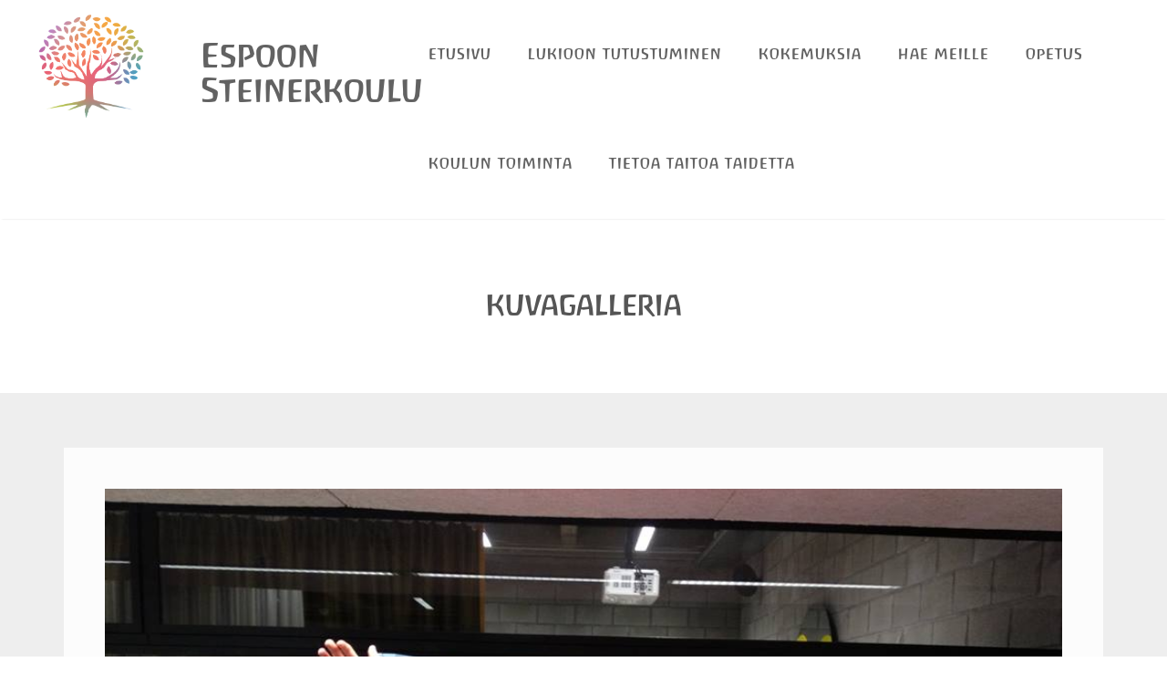

--- FILE ---
content_type: text/html; charset=UTF-8
request_url: https://www.espoonsteinerkoulu.fi/koulun-toiminta/kuvagalleria/
body_size: 11717
content:
<!DOCTYPE html>
<html lang="fi">
<head>
<meta charset="UTF-8">
<meta name="viewport" content="width=device-width, initial-scale=1">
<link rel="profile" href="https://gmpg.org/xfn/11">
<link rel="pingback" href="https://www.espoonsteinerkoulu.fi/xmlrpc.php">

<meta name='robots' content='index, follow, max-image-preview:large, max-snippet:-1, max-video-preview:-1' />
	<style>img:is([sizes="auto" i], [sizes^="auto," i]) { contain-intrinsic-size: 3000px 1500px }</style>
	
	<!-- This site is optimized with the Yoast SEO plugin v21.1 - https://yoast.com/wordpress/plugins/seo/ -->
	<title>Kuvagalleria - Espoon Steinerkoulu</title>
	<link rel="canonical" href="https://www.espoonsteinerkoulu.fi/koulun-toiminta/kuvagalleria/" />
	<meta property="og:locale" content="fi_FI" />
	<meta property="og:type" content="article" />
	<meta property="og:title" content="Kuvagalleria - Espoon Steinerkoulu" />
	<meta property="og:url" content="https://www.espoonsteinerkoulu.fi/koulun-toiminta/kuvagalleria/" />
	<meta property="og:site_name" content="Espoon Steinerkoulu" />
	<meta property="article:publisher" content="https://www.facebook.com/EspoonSteinerkoulu" />
	<meta property="article:modified_time" content="2025-06-05T08:53:09+00:00" />
	<meta property="og:image" content="https://www.espoonsteinerkoulu.fi/wp-content/uploads/2016/04/eurytmia_1.jpg" />
	<meta name="twitter:card" content="summary_large_image" />
	<script type="application/ld+json" class="yoast-schema-graph">{"@context":"https://schema.org","@graph":[{"@type":"WebPage","@id":"https://www.espoonsteinerkoulu.fi/koulun-toiminta/kuvagalleria/","url":"https://www.espoonsteinerkoulu.fi/koulun-toiminta/kuvagalleria/","name":"Kuvagalleria - Espoon Steinerkoulu","isPartOf":{"@id":"https://www.espoonsteinerkoulu.fi/#website"},"primaryImageOfPage":{"@id":"https://www.espoonsteinerkoulu.fi/koulun-toiminta/kuvagalleria/#primaryimage"},"image":{"@id":"https://www.espoonsteinerkoulu.fi/koulun-toiminta/kuvagalleria/#primaryimage"},"thumbnailUrl":"https://www.espoonsteinerkoulu.fi/wp-content/uploads/2016/04/eurytmia_1.jpg","datePublished":"2016-04-22T08:06:44+00:00","dateModified":"2025-06-05T08:53:09+00:00","breadcrumb":{"@id":"https://www.espoonsteinerkoulu.fi/koulun-toiminta/kuvagalleria/#breadcrumb"},"inLanguage":"fi","potentialAction":[{"@type":"ReadAction","target":["https://www.espoonsteinerkoulu.fi/koulun-toiminta/kuvagalleria/"]}]},{"@type":"ImageObject","inLanguage":"fi","@id":"https://www.espoonsteinerkoulu.fi/koulun-toiminta/kuvagalleria/#primaryimage","url":"https://www.espoonsteinerkoulu.fi/wp-content/uploads/2016/04/eurytmia_1.jpg","contentUrl":"https://www.espoonsteinerkoulu.fi/wp-content/uploads/2016/04/eurytmia_1.jpg"},{"@type":"BreadcrumbList","@id":"https://www.espoonsteinerkoulu.fi/koulun-toiminta/kuvagalleria/#breadcrumb","itemListElement":[{"@type":"ListItem","position":1,"name":"Etusivu","item":"https://www.espoonsteinerkoulu.fi/"},{"@type":"ListItem","position":2,"name":"Koulun toiminta","item":"https://www.espoonsteinerkoulu.fi/koulun-toiminta/"},{"@type":"ListItem","position":3,"name":"Kuvagalleria"}]},{"@type":"WebSite","@id":"https://www.espoonsteinerkoulu.fi/#website","url":"https://www.espoonsteinerkoulu.fi/","name":"Espoon Steinerkoulu","description":"","publisher":{"@id":"https://www.espoonsteinerkoulu.fi/#organization"},"potentialAction":[{"@type":"SearchAction","target":{"@type":"EntryPoint","urlTemplate":"https://www.espoonsteinerkoulu.fi/?s={search_term_string}"},"query-input":"required name=search_term_string"}],"inLanguage":"fi"},{"@type":"Organization","@id":"https://www.espoonsteinerkoulu.fi/#organization","name":"Espoon Steinerkoulu","url":"https://www.espoonsteinerkoulu.fi/","logo":{"@type":"ImageObject","inLanguage":"fi","@id":"https://www.espoonsteinerkoulu.fi/#/schema/logo/image/","url":"https://www.espoonsteinerkoulu.fi/wp-content/uploads/2023/09/LOGO_C-1.png","contentUrl":"https://www.espoonsteinerkoulu.fi/wp-content/uploads/2023/09/LOGO_C-1.png","width":1357,"height":1357,"caption":"Espoon Steinerkoulu"},"image":{"@id":"https://www.espoonsteinerkoulu.fi/#/schema/logo/image/"},"sameAs":["https://www.facebook.com/EspoonSteinerkoulu","https://www.instagram.com/espoonsteinerkoulu/","https://www.tiktok.com/@espoonsteinerlukio"]}]}</script>
	<!-- / Yoast SEO plugin. -->


<link rel='dns-prefetch' href='//fonts.googleapis.com' />
<link rel="alternate" type="application/rss+xml" title="Espoon Steinerkoulu &raquo; syöte" href="https://www.espoonsteinerkoulu.fi/feed/" />
<link rel="alternate" type="application/rss+xml" title="Espoon Steinerkoulu &raquo; kommenttien syöte" href="https://www.espoonsteinerkoulu.fi/comments/feed/" />
<script type="text/javascript">
/* <![CDATA[ */
window._wpemojiSettings = {"baseUrl":"https:\/\/s.w.org\/images\/core\/emoji\/16.0.1\/72x72\/","ext":".png","svgUrl":"https:\/\/s.w.org\/images\/core\/emoji\/16.0.1\/svg\/","svgExt":".svg","source":{"concatemoji":"https:\/\/www.espoonsteinerkoulu.fi\/wp-includes\/js\/wp-emoji-release.min.js?ver=6.8.3"}};
/*! This file is auto-generated */
!function(s,n){var o,i,e;function c(e){try{var t={supportTests:e,timestamp:(new Date).valueOf()};sessionStorage.setItem(o,JSON.stringify(t))}catch(e){}}function p(e,t,n){e.clearRect(0,0,e.canvas.width,e.canvas.height),e.fillText(t,0,0);var t=new Uint32Array(e.getImageData(0,0,e.canvas.width,e.canvas.height).data),a=(e.clearRect(0,0,e.canvas.width,e.canvas.height),e.fillText(n,0,0),new Uint32Array(e.getImageData(0,0,e.canvas.width,e.canvas.height).data));return t.every(function(e,t){return e===a[t]})}function u(e,t){e.clearRect(0,0,e.canvas.width,e.canvas.height),e.fillText(t,0,0);for(var n=e.getImageData(16,16,1,1),a=0;a<n.data.length;a++)if(0!==n.data[a])return!1;return!0}function f(e,t,n,a){switch(t){case"flag":return n(e,"\ud83c\udff3\ufe0f\u200d\u26a7\ufe0f","\ud83c\udff3\ufe0f\u200b\u26a7\ufe0f")?!1:!n(e,"\ud83c\udde8\ud83c\uddf6","\ud83c\udde8\u200b\ud83c\uddf6")&&!n(e,"\ud83c\udff4\udb40\udc67\udb40\udc62\udb40\udc65\udb40\udc6e\udb40\udc67\udb40\udc7f","\ud83c\udff4\u200b\udb40\udc67\u200b\udb40\udc62\u200b\udb40\udc65\u200b\udb40\udc6e\u200b\udb40\udc67\u200b\udb40\udc7f");case"emoji":return!a(e,"\ud83e\udedf")}return!1}function g(e,t,n,a){var r="undefined"!=typeof WorkerGlobalScope&&self instanceof WorkerGlobalScope?new OffscreenCanvas(300,150):s.createElement("canvas"),o=r.getContext("2d",{willReadFrequently:!0}),i=(o.textBaseline="top",o.font="600 32px Arial",{});return e.forEach(function(e){i[e]=t(o,e,n,a)}),i}function t(e){var t=s.createElement("script");t.src=e,t.defer=!0,s.head.appendChild(t)}"undefined"!=typeof Promise&&(o="wpEmojiSettingsSupports",i=["flag","emoji"],n.supports={everything:!0,everythingExceptFlag:!0},e=new Promise(function(e){s.addEventListener("DOMContentLoaded",e,{once:!0})}),new Promise(function(t){var n=function(){try{var e=JSON.parse(sessionStorage.getItem(o));if("object"==typeof e&&"number"==typeof e.timestamp&&(new Date).valueOf()<e.timestamp+604800&&"object"==typeof e.supportTests)return e.supportTests}catch(e){}return null}();if(!n){if("undefined"!=typeof Worker&&"undefined"!=typeof OffscreenCanvas&&"undefined"!=typeof URL&&URL.createObjectURL&&"undefined"!=typeof Blob)try{var e="postMessage("+g.toString()+"("+[JSON.stringify(i),f.toString(),p.toString(),u.toString()].join(",")+"));",a=new Blob([e],{type:"text/javascript"}),r=new Worker(URL.createObjectURL(a),{name:"wpTestEmojiSupports"});return void(r.onmessage=function(e){c(n=e.data),r.terminate(),t(n)})}catch(e){}c(n=g(i,f,p,u))}t(n)}).then(function(e){for(var t in e)n.supports[t]=e[t],n.supports.everything=n.supports.everything&&n.supports[t],"flag"!==t&&(n.supports.everythingExceptFlag=n.supports.everythingExceptFlag&&n.supports[t]);n.supports.everythingExceptFlag=n.supports.everythingExceptFlag&&!n.supports.flag,n.DOMReady=!1,n.readyCallback=function(){n.DOMReady=!0}}).then(function(){return e}).then(function(){var e;n.supports.everything||(n.readyCallback(),(e=n.source||{}).concatemoji?t(e.concatemoji):e.wpemoji&&e.twemoji&&(t(e.twemoji),t(e.wpemoji)))}))}((window,document),window._wpemojiSettings);
/* ]]> */
</script>
<style id="tux-grid-css" type="text/css">.tux-row:before,.tux-row:after{-webkit-box-sizing:border-box;-moz-box-sizing:border-box;box-sizing:border-box;content:" ";display:table;}.tux-row{-webkit-box-sizing:border-box;-moz-box-sizing:border-box;box-sizing:border-box;padding:0;margin:0 -15px;}.tux-row:after{clear:both;}.tux-col{-webkit-box-sizing:border-box;-moz-box-sizing:border-box;box-sizing:border-box;padding:0 15px;margin:0;}@media(min-width:768px){.tux-col{float:left;}.tux-span-1-of-1{width:100%;}.tux-span-1-of-2{width:50%;}.tux-span-1-of-3{width:33.33333333%;}.tux-span-1-of-4{width:25%;}.tux-span-1-of-5{width:20%;}.tux-span-1-of-6{width:16.66666667%;}.tux-span-1-of-7{width:14.28571429%;}.tux-span-1-of-8{width:12.5%;}.tux-span-1-of-9{width:11.11111111%;}.tux-span-1-of-10{width:10%;}.tux-span-1-of-11{width:9.09090909%;}.tux-span-1-of-12{width:8.33333333%;}}</style><style id='wp-emoji-styles-inline-css' type='text/css'>

	img.wp-smiley, img.emoji {
		display: inline !important;
		border: none !important;
		box-shadow: none !important;
		height: 1em !important;
		width: 1em !important;
		margin: 0 0.07em !important;
		vertical-align: -0.1em !important;
		background: none !important;
		padding: 0 !important;
	}
</style>
<style id='classic-theme-styles-inline-css' type='text/css'>
/*! This file is auto-generated */
.wp-block-button__link{color:#fff;background-color:#32373c;border-radius:9999px;box-shadow:none;text-decoration:none;padding:calc(.667em + 2px) calc(1.333em + 2px);font-size:1.125em}.wp-block-file__button{background:#32373c;color:#fff;text-decoration:none}
</style>
<style id='global-styles-inline-css' type='text/css'>
:root{--wp--preset--aspect-ratio--square: 1;--wp--preset--aspect-ratio--4-3: 4/3;--wp--preset--aspect-ratio--3-4: 3/4;--wp--preset--aspect-ratio--3-2: 3/2;--wp--preset--aspect-ratio--2-3: 2/3;--wp--preset--aspect-ratio--16-9: 16/9;--wp--preset--aspect-ratio--9-16: 9/16;--wp--preset--color--black: #000000;--wp--preset--color--cyan-bluish-gray: #abb8c3;--wp--preset--color--white: #ffffff;--wp--preset--color--pale-pink: #f78da7;--wp--preset--color--vivid-red: #cf2e2e;--wp--preset--color--luminous-vivid-orange: #ff6900;--wp--preset--color--luminous-vivid-amber: #fcb900;--wp--preset--color--light-green-cyan: #7bdcb5;--wp--preset--color--vivid-green-cyan: #00d084;--wp--preset--color--pale-cyan-blue: #8ed1fc;--wp--preset--color--vivid-cyan-blue: #0693e3;--wp--preset--color--vivid-purple: #9b51e0;--wp--preset--gradient--vivid-cyan-blue-to-vivid-purple: linear-gradient(135deg,rgba(6,147,227,1) 0%,rgb(155,81,224) 100%);--wp--preset--gradient--light-green-cyan-to-vivid-green-cyan: linear-gradient(135deg,rgb(122,220,180) 0%,rgb(0,208,130) 100%);--wp--preset--gradient--luminous-vivid-amber-to-luminous-vivid-orange: linear-gradient(135deg,rgba(252,185,0,1) 0%,rgba(255,105,0,1) 100%);--wp--preset--gradient--luminous-vivid-orange-to-vivid-red: linear-gradient(135deg,rgba(255,105,0,1) 0%,rgb(207,46,46) 100%);--wp--preset--gradient--very-light-gray-to-cyan-bluish-gray: linear-gradient(135deg,rgb(238,238,238) 0%,rgb(169,184,195) 100%);--wp--preset--gradient--cool-to-warm-spectrum: linear-gradient(135deg,rgb(74,234,220) 0%,rgb(151,120,209) 20%,rgb(207,42,186) 40%,rgb(238,44,130) 60%,rgb(251,105,98) 80%,rgb(254,248,76) 100%);--wp--preset--gradient--blush-light-purple: linear-gradient(135deg,rgb(255,206,236) 0%,rgb(152,150,240) 100%);--wp--preset--gradient--blush-bordeaux: linear-gradient(135deg,rgb(254,205,165) 0%,rgb(254,45,45) 50%,rgb(107,0,62) 100%);--wp--preset--gradient--luminous-dusk: linear-gradient(135deg,rgb(255,203,112) 0%,rgb(199,81,192) 50%,rgb(65,88,208) 100%);--wp--preset--gradient--pale-ocean: linear-gradient(135deg,rgb(255,245,203) 0%,rgb(182,227,212) 50%,rgb(51,167,181) 100%);--wp--preset--gradient--electric-grass: linear-gradient(135deg,rgb(202,248,128) 0%,rgb(113,206,126) 100%);--wp--preset--gradient--midnight: linear-gradient(135deg,rgb(2,3,129) 0%,rgb(40,116,252) 100%);--wp--preset--font-size--small: 13px;--wp--preset--font-size--medium: 20px;--wp--preset--font-size--large: 36px;--wp--preset--font-size--x-large: 42px;--wp--preset--spacing--20: 0.44rem;--wp--preset--spacing--30: 0.67rem;--wp--preset--spacing--40: 1rem;--wp--preset--spacing--50: 1.5rem;--wp--preset--spacing--60: 2.25rem;--wp--preset--spacing--70: 3.38rem;--wp--preset--spacing--80: 5.06rem;--wp--preset--shadow--natural: 6px 6px 9px rgba(0, 0, 0, 0.2);--wp--preset--shadow--deep: 12px 12px 50px rgba(0, 0, 0, 0.4);--wp--preset--shadow--sharp: 6px 6px 0px rgba(0, 0, 0, 0.2);--wp--preset--shadow--outlined: 6px 6px 0px -3px rgba(255, 255, 255, 1), 6px 6px rgba(0, 0, 0, 1);--wp--preset--shadow--crisp: 6px 6px 0px rgba(0, 0, 0, 1);}:where(.is-layout-flex){gap: 0.5em;}:where(.is-layout-grid){gap: 0.5em;}body .is-layout-flex{display: flex;}.is-layout-flex{flex-wrap: wrap;align-items: center;}.is-layout-flex > :is(*, div){margin: 0;}body .is-layout-grid{display: grid;}.is-layout-grid > :is(*, div){margin: 0;}:where(.wp-block-columns.is-layout-flex){gap: 2em;}:where(.wp-block-columns.is-layout-grid){gap: 2em;}:where(.wp-block-post-template.is-layout-flex){gap: 1.25em;}:where(.wp-block-post-template.is-layout-grid){gap: 1.25em;}.has-black-color{color: var(--wp--preset--color--black) !important;}.has-cyan-bluish-gray-color{color: var(--wp--preset--color--cyan-bluish-gray) !important;}.has-white-color{color: var(--wp--preset--color--white) !important;}.has-pale-pink-color{color: var(--wp--preset--color--pale-pink) !important;}.has-vivid-red-color{color: var(--wp--preset--color--vivid-red) !important;}.has-luminous-vivid-orange-color{color: var(--wp--preset--color--luminous-vivid-orange) !important;}.has-luminous-vivid-amber-color{color: var(--wp--preset--color--luminous-vivid-amber) !important;}.has-light-green-cyan-color{color: var(--wp--preset--color--light-green-cyan) !important;}.has-vivid-green-cyan-color{color: var(--wp--preset--color--vivid-green-cyan) !important;}.has-pale-cyan-blue-color{color: var(--wp--preset--color--pale-cyan-blue) !important;}.has-vivid-cyan-blue-color{color: var(--wp--preset--color--vivid-cyan-blue) !important;}.has-vivid-purple-color{color: var(--wp--preset--color--vivid-purple) !important;}.has-black-background-color{background-color: var(--wp--preset--color--black) !important;}.has-cyan-bluish-gray-background-color{background-color: var(--wp--preset--color--cyan-bluish-gray) !important;}.has-white-background-color{background-color: var(--wp--preset--color--white) !important;}.has-pale-pink-background-color{background-color: var(--wp--preset--color--pale-pink) !important;}.has-vivid-red-background-color{background-color: var(--wp--preset--color--vivid-red) !important;}.has-luminous-vivid-orange-background-color{background-color: var(--wp--preset--color--luminous-vivid-orange) !important;}.has-luminous-vivid-amber-background-color{background-color: var(--wp--preset--color--luminous-vivid-amber) !important;}.has-light-green-cyan-background-color{background-color: var(--wp--preset--color--light-green-cyan) !important;}.has-vivid-green-cyan-background-color{background-color: var(--wp--preset--color--vivid-green-cyan) !important;}.has-pale-cyan-blue-background-color{background-color: var(--wp--preset--color--pale-cyan-blue) !important;}.has-vivid-cyan-blue-background-color{background-color: var(--wp--preset--color--vivid-cyan-blue) !important;}.has-vivid-purple-background-color{background-color: var(--wp--preset--color--vivid-purple) !important;}.has-black-border-color{border-color: var(--wp--preset--color--black) !important;}.has-cyan-bluish-gray-border-color{border-color: var(--wp--preset--color--cyan-bluish-gray) !important;}.has-white-border-color{border-color: var(--wp--preset--color--white) !important;}.has-pale-pink-border-color{border-color: var(--wp--preset--color--pale-pink) !important;}.has-vivid-red-border-color{border-color: var(--wp--preset--color--vivid-red) !important;}.has-luminous-vivid-orange-border-color{border-color: var(--wp--preset--color--luminous-vivid-orange) !important;}.has-luminous-vivid-amber-border-color{border-color: var(--wp--preset--color--luminous-vivid-amber) !important;}.has-light-green-cyan-border-color{border-color: var(--wp--preset--color--light-green-cyan) !important;}.has-vivid-green-cyan-border-color{border-color: var(--wp--preset--color--vivid-green-cyan) !important;}.has-pale-cyan-blue-border-color{border-color: var(--wp--preset--color--pale-cyan-blue) !important;}.has-vivid-cyan-blue-border-color{border-color: var(--wp--preset--color--vivid-cyan-blue) !important;}.has-vivid-purple-border-color{border-color: var(--wp--preset--color--vivid-purple) !important;}.has-vivid-cyan-blue-to-vivid-purple-gradient-background{background: var(--wp--preset--gradient--vivid-cyan-blue-to-vivid-purple) !important;}.has-light-green-cyan-to-vivid-green-cyan-gradient-background{background: var(--wp--preset--gradient--light-green-cyan-to-vivid-green-cyan) !important;}.has-luminous-vivid-amber-to-luminous-vivid-orange-gradient-background{background: var(--wp--preset--gradient--luminous-vivid-amber-to-luminous-vivid-orange) !important;}.has-luminous-vivid-orange-to-vivid-red-gradient-background{background: var(--wp--preset--gradient--luminous-vivid-orange-to-vivid-red) !important;}.has-very-light-gray-to-cyan-bluish-gray-gradient-background{background: var(--wp--preset--gradient--very-light-gray-to-cyan-bluish-gray) !important;}.has-cool-to-warm-spectrum-gradient-background{background: var(--wp--preset--gradient--cool-to-warm-spectrum) !important;}.has-blush-light-purple-gradient-background{background: var(--wp--preset--gradient--blush-light-purple) !important;}.has-blush-bordeaux-gradient-background{background: var(--wp--preset--gradient--blush-bordeaux) !important;}.has-luminous-dusk-gradient-background{background: var(--wp--preset--gradient--luminous-dusk) !important;}.has-pale-ocean-gradient-background{background: var(--wp--preset--gradient--pale-ocean) !important;}.has-electric-grass-gradient-background{background: var(--wp--preset--gradient--electric-grass) !important;}.has-midnight-gradient-background{background: var(--wp--preset--gradient--midnight) !important;}.has-small-font-size{font-size: var(--wp--preset--font-size--small) !important;}.has-medium-font-size{font-size: var(--wp--preset--font-size--medium) !important;}.has-large-font-size{font-size: var(--wp--preset--font-size--large) !important;}.has-x-large-font-size{font-size: var(--wp--preset--font-size--x-large) !important;}
:where(.wp-block-post-template.is-layout-flex){gap: 1.25em;}:where(.wp-block-post-template.is-layout-grid){gap: 1.25em;}
:where(.wp-block-columns.is-layout-flex){gap: 2em;}:where(.wp-block-columns.is-layout-grid){gap: 2em;}
:root :where(.wp-block-pullquote){font-size: 1.5em;line-height: 1.6;}
</style>
<link rel='stylesheet' id='da-frontend-css' href='https://www.espoonsteinerkoulu.fi/wp-content/plugins/download-attachments/css/frontend.css?ver=1.3.1' type='text/css' media='all' />
<link rel='stylesheet' id='page-list-style-css' href='https://www.espoonsteinerkoulu.fi/wp-content/plugins/page-list/css/page-list.css?ver=5.7' type='text/css' media='all' />
<link rel='stylesheet' id='chld_thm_cfg_parent-css' href='https://www.espoonsteinerkoulu.fi/wp-content/themes/enliven/style.css?ver=6.8.3' type='text/css' media='all' />
<link rel='stylesheet' id='chld_thm_cfg_separate-css' href='https://www.espoonsteinerkoulu.fi/wp-content/themes/enliven-child/ctc-style.css?ver=1.1.3.1584008490' type='text/css' media='all' />
<link rel='stylesheet' id='bootstrap-css' href='https://www.espoonsteinerkoulu.fi/wp-content/themes/enliven/assets/bootstrap/css/bootstrap.css?ver=3.3.5' type='text/css' media='' />
<link rel='stylesheet' id='font-awesome-css' href='https://www.espoonsteinerkoulu.fi/wp-content/plugins/elementor/assets/lib/font-awesome/css/font-awesome.min.css?ver=4.7.0' type='text/css' media='all' />
<link rel='stylesheet' id='enliven-styles-css' href='https://www.espoonsteinerkoulu.fi/wp-content/themes/enliven-child/style.css?ver=1.1.3.1584008490' type='text/css' media='all' />
<style id='enliven-styles-inline-css' type='text/css'>
 button, input[type="button"], input[type="reset"], input[type="submit"] { background-color: #325edd; color: #ffffff; } button:hover, input[type="button"]:hover, input[type="reset"]:hover, input[type="submit"]:hover { background-color: #153DB0; color: #ffffff; } button:active, button:focus, input[type="button"]:active, input[type="button"]:focus, input[type="reset"]:active, input[type="reset"]:focus, input[type="submit"]:active, input[type="submit"]:focus { color: #ffffff; } .enl-cta-btn { background-color: #325edd; color: #ffffff; } .enl-cta-btn:active { color: #ffffff; } .enl-cta-btn:visited { color: #ffffff; } .enl-cta-btn:hover { background-color: #153DB0; color: #ffffff; } .enl-slide-btn-1 { background-color: #325edd; color: #ffffff; } .enl-slide-btn-1:visited { color: #ffffff; } .enl-slide-btn-1:hover { background-color: #153DB0; color: #ffffff; } .enl-slide-btn-1:active { color: #ffffff; } 
</style>
<link rel='stylesheet' id='flexslider-css' href='https://www.espoonsteinerkoulu.fi/wp-content/themes/enliven/assets/flexslider/flexslider.css?ver=6.8.3' type='text/css' media='screen' />
<link rel='stylesheet' id='enliven-fonts-css' href='//fonts.googleapis.com/css?family=Open+Sans%3A400italic%2C700italic%2C700%2C600%2C400%7CMontserrat%3A400%2C700&#038;subset=latin%2Clatin-ext' type='text/css' media='all' />
<link rel='stylesheet' id='dearpdf-style-css' href='https://www.espoonsteinerkoulu.fi/wp-content/plugins/dearpdf-lite/assets/css/dearpdf.min.css?ver=1.2.62' type='text/css' media='all' />
<link rel='stylesheet' id='elementor-icons-css' href='https://www.espoonsteinerkoulu.fi/wp-content/plugins/elementor/assets/lib/eicons/css/elementor-icons.min.css?ver=5.44.0' type='text/css' media='all' />
<link rel='stylesheet' id='elementor-frontend-css' href='https://www.espoonsteinerkoulu.fi/wp-content/plugins/elementor/assets/css/frontend.min.css?ver=3.32.2' type='text/css' media='all' />
<link rel='stylesheet' id='elementor-post-2218-css' href='https://www.espoonsteinerkoulu.fi/wp-content/uploads/elementor/css/post-2218.css?ver=1768505457' type='text/css' media='all' />
<link rel='stylesheet' id='swiper-css' href='https://www.espoonsteinerkoulu.fi/wp-content/plugins/elementor/assets/lib/swiper/v8/css/swiper.min.css?ver=8.4.5' type='text/css' media='all' />
<link rel='stylesheet' id='e-swiper-css' href='https://www.espoonsteinerkoulu.fi/wp-content/plugins/elementor/assets/css/conditionals/e-swiper.min.css?ver=3.32.2' type='text/css' media='all' />
<link rel='stylesheet' id='widget-image-carousel-css' href='https://www.espoonsteinerkoulu.fi/wp-content/plugins/elementor/assets/css/widget-image-carousel.min.css?ver=3.32.2' type='text/css' media='all' />
<link rel='stylesheet' id='elementor-post-142-css' href='https://www.espoonsteinerkoulu.fi/wp-content/uploads/elementor/css/post-142.css?ver=1768510803' type='text/css' media='all' />
<link rel='stylesheet' id='elementor-gf-roboto-css' href='https://fonts.googleapis.com/css?family=Roboto:100,100italic,200,200italic,300,300italic,400,400italic,500,500italic,600,600italic,700,700italic,800,800italic,900,900italic&#038;display=auto' type='text/css' media='all' />
<link rel='stylesheet' id='elementor-gf-robotoslab-css' href='https://fonts.googleapis.com/css?family=Roboto+Slab:100,100italic,200,200italic,300,300italic,400,400italic,500,500italic,600,600italic,700,700italic,800,800italic,900,900italic&#038;display=auto' type='text/css' media='all' />
<link rel='stylesheet' id='elementor-gf-aldrich-css' href='https://fonts.googleapis.com/css?family=Aldrich:100,100italic,200,200italic,300,300italic,400,400italic,500,500italic,600,600italic,700,700italic,800,800italic,900,900italic&#038;display=auto' type='text/css' media='all' />
<!--n2css--><!--n2js--><script type="text/javascript" src="https://www.espoonsteinerkoulu.fi/wp-includes/js/jquery/jquery.min.js?ver=3.7.1" id="jquery-core-js"></script>
<script type="text/javascript" src="https://www.espoonsteinerkoulu.fi/wp-includes/js/jquery/jquery-migrate.min.js?ver=3.4.1" id="jquery-migrate-js"></script>
<!--[if lt IE 9]>
<script type="text/javascript" src="https://www.espoonsteinerkoulu.fi/wp-content/themes/enliven/js/respond.min.js?ver=6.8.3" id="respond-js"></script>
<![endif]-->
<!--[if lt IE 9]>
<script type="text/javascript" src="https://www.espoonsteinerkoulu.fi/wp-content/themes/enliven/js/html5shiv.js?ver=6.8.3" id="html5shiv-js"></script>
<![endif]-->
<link rel="https://api.w.org/" href="https://www.espoonsteinerkoulu.fi/wp-json/" /><link rel="alternate" title="JSON" type="application/json" href="https://www.espoonsteinerkoulu.fi/wp-json/wp/v2/pages/142" /><link rel="EditURI" type="application/rsd+xml" title="RSD" href="https://www.espoonsteinerkoulu.fi/xmlrpc.php?rsd" />
<meta name="generator" content="WordPress 6.8.3" />
<link rel='shortlink' href='https://www.espoonsteinerkoulu.fi/?p=142' />
<link rel="alternate" title="oEmbed (JSON)" type="application/json+oembed" href="https://www.espoonsteinerkoulu.fi/wp-json/oembed/1.0/embed?url=https%3A%2F%2Fwww.espoonsteinerkoulu.fi%2Fkoulun-toiminta%2Fkuvagalleria%2F" />
<link rel="alternate" title="oEmbed (XML)" type="text/xml+oembed" href="https://www.espoonsteinerkoulu.fi/wp-json/oembed/1.0/embed?url=https%3A%2F%2Fwww.espoonsteinerkoulu.fi%2Fkoulun-toiminta%2Fkuvagalleria%2F&#038;format=xml" />
<style>html{
font-size: 0.9rem;
}</style><script data-cfasync="false"> var dearPdfLocation = "https://www.espoonsteinerkoulu.fi/wp-content/plugins/dearpdf-lite/assets/"; var dearpdfWPGlobal = {"maxTextureSize":""};</script><meta name="generator" content="Elementor 3.32.2; features: additional_custom_breakpoints; settings: css_print_method-external, google_font-enabled, font_display-auto">
			<style>
				.e-con.e-parent:nth-of-type(n+4):not(.e-lazyloaded):not(.e-no-lazyload),
				.e-con.e-parent:nth-of-type(n+4):not(.e-lazyloaded):not(.e-no-lazyload) * {
					background-image: none !important;
				}
				@media screen and (max-height: 1024px) {
					.e-con.e-parent:nth-of-type(n+3):not(.e-lazyloaded):not(.e-no-lazyload),
					.e-con.e-parent:nth-of-type(n+3):not(.e-lazyloaded):not(.e-no-lazyload) * {
						background-image: none !important;
					}
				}
				@media screen and (max-height: 640px) {
					.e-con.e-parent:nth-of-type(n+2):not(.e-lazyloaded):not(.e-no-lazyload),
					.e-con.e-parent:nth-of-type(n+2):not(.e-lazyloaded):not(.e-no-lazyload) * {
						background-image: none !important;
					}
				}
			</style>
			<link rel="icon" href="https://www.espoonsteinerkoulu.fi/wp-content/uploads/2024/01/cropped-ESK_logo_puu-_uusi-1-32x32.png" sizes="32x32" />
<link rel="icon" href="https://www.espoonsteinerkoulu.fi/wp-content/uploads/2024/01/cropped-ESK_logo_puu-_uusi-1-192x192.png" sizes="192x192" />
<link rel="apple-touch-icon" href="https://www.espoonsteinerkoulu.fi/wp-content/uploads/2024/01/cropped-ESK_logo_puu-_uusi-1-180x180.png" />
<meta name="msapplication-TileImage" content="https://www.espoonsteinerkoulu.fi/wp-content/uploads/2024/01/cropped-ESK_logo_puu-_uusi-1-270x270.png" />
</head>

<body data-ocssl='1' class="wp-singular page-template page-template-page-templates page-template-fullwidth page-template-page-templatesfullwidth-php page page-id-142 page-child parent-pageid-34 wp-theme-enliven wp-child-theme-enliven-child full-width-layout sidebar-right elementor-default elementor-kit-2218 elementor-page elementor-page-142">
<div id="page" class="hfeed site">
	<a class="skip-link screen-reader-text" href="#content">Skip to content</a>

    
	<header id="masthead" class="site-header normal-header" role="banner">
        <div class="container">
            <div class="row">
                <div class="col-xs-10 col-md-4 col-lg-4">
                    <div class="site-branding">
                                                        <div class="site-logo">
                                    <a href="https://www.espoonsteinerkoulu.fi/" rel="home"><img src="https://www.espoonsteinerkoulu.fi/wp-content/uploads/2024/01/Puulogo-1.png" alt="Espoon Steinerkoulu"></a>
                                </div>
                                <div class="site-title-text">
                                    <h1 class="site-title"><a href="https://www.espoonsteinerkoulu.fi/" rel="home">Espoon Steinerkoulu</a></h1>
                                    <h2 class="site-description"></h2>
                                </div>
                                                </div><!-- .site-branding -->
                </div><!-- .bootstrap-cols -->
                <div class="col-xs-2 col-md-8 col-lg-8">
                    <nav id="site-navigation" class="main-navigation" role="navigation">
                        <div class="menu-nested-pages-container"><ul id="primary-menu" class="menu"><li id="menu-item-148" class="menu-item menu-item-type-post_type menu-item-object-page menu-item-home menu-item-privacy-policy menu-item-148"><a rel="page privacy-policy" href="https://www.espoonsteinerkoulu.fi/">Etusivu</a></li>
<li id="menu-item-149" class="menu-item menu-item-type-post_type menu-item-object-page menu-item-149"><a href="https://www.espoonsteinerkoulu.fi/uutiset/">Lukioon tutustuminen</a></li>
<li id="menu-item-858" class="menu-item menu-item-type-post_type menu-item-object-page menu-item-has-children menu-item-858"><a href="https://www.espoonsteinerkoulu.fi/kokemuksia/">Kokemuksia</a>
<ul class="sub-menu">
	<li id="menu-item-1221" class="menu-item menu-item-type-post_type menu-item-object-page menu-item-1221"><a href="https://www.espoonsteinerkoulu.fi/kokemuksia/kokemuksia-lukiosta/">Kokemuksia Lukiosta</a></li>
	<li id="menu-item-1260" class="menu-item menu-item-type-post_type menu-item-object-page menu-item-1260"><a href="https://www.espoonsteinerkoulu.fi/kokemuksia/kokemuksia-perusopetuksesta/">Kokemuksia perusopetuksesta</a></li>
</ul>
</li>
<li id="menu-item-173" class="menu-item menu-item-type-post_type menu-item-object-page menu-item-has-children menu-item-173"><a href="https://www.espoonsteinerkoulu.fi/hae-meille/">Hae meille</a>
<ul class="sub-menu">
	<li id="menu-item-156" class="menu-item menu-item-type-post_type menu-item-object-page menu-item-156"><a href="https://www.espoonsteinerkoulu.fi/hae-meille/oppilaaksi-haku/">Haku 1. luokalle</a></li>
	<li id="menu-item-624" class="menu-item menu-item-type-post_type menu-item-object-page menu-item-624"><a href="https://www.espoonsteinerkoulu.fi/hae-meille/haku-kesken-1-9-luokalle/">Haku kesken perusopetuksen 1-9 -luokalle</a></li>
	<li id="menu-item-158" class="menu-item menu-item-type-post_type menu-item-object-page menu-item-158"><a href="https://www.espoonsteinerkoulu.fi/hae-meille/opiskelijaksi-haku/">Yhteishaku lukioon</a></li>
	<li id="menu-item-2520" class="menu-item menu-item-type-post_type menu-item-object-page menu-item-2520"><a href="https://www.espoonsteinerkoulu.fi/hae-meille/avoimet-tyopaikat/">Avoimet työpaikat</a></li>
</ul>
</li>
<li id="menu-item-152" class="menu-item menu-item-type-post_type menu-item-object-page menu-item-has-children menu-item-152"><a href="https://www.espoonsteinerkoulu.fi/opetus/">Opetus</a>
<ul class="sub-menu">
	<li id="menu-item-153" class="menu-item menu-item-type-post_type menu-item-object-page menu-item-has-children menu-item-153"><a href="https://www.espoonsteinerkoulu.fi/opetus/perusopetus/">Perusopetus</a>
	<ul class="sub-menu">
		<li id="menu-item-155" class="menu-item menu-item-type-post_type menu-item-object-page menu-item-155"><a href="https://www.espoonsteinerkoulu.fi/opetus/perusopetus/opetussuunnitelma/">Opetussuunnitelma</a></li>
		<li id="menu-item-154" class="menu-item menu-item-type-post_type menu-item-object-page menu-item-154"><a href="https://www.espoonsteinerkoulu.fi/opetus/perusopetus/iltapaivatoiminta/">Iltapäivätoiminta</a></li>
	</ul>
</li>
	<li id="menu-item-157" class="menu-item menu-item-type-post_type menu-item-object-page menu-item-has-children menu-item-157"><a href="https://www.espoonsteinerkoulu.fi/opetus/lukio/">Lukio</a>
	<ul class="sub-menu">
		<li id="menu-item-3258" class="menu-item menu-item-type-post_type menu-item-object-page menu-item-3258"><a href="https://www.espoonsteinerkoulu.fi/opetus/lukio/lukion-opinto-opas-2025-2026/">Lukion opinto-opas 2024 – 2025</a></li>
		<li id="menu-item-3769" class="menu-item menu-item-type-post_type menu-item-object-page menu-item-3769"><a href="https://www.espoonsteinerkoulu.fi/opetus/lukio/lukion-opinto-opas-2025-2026/">Lukion opinto-opas 2022 – 2023</a></li>
		<li id="menu-item-2514" class="menu-item menu-item-type-post_type menu-item-object-page menu-item-2514"><a href="https://www.espoonsteinerkoulu.fi/opetus/lukio/lukion-opinto-opas-2022-2023/">Lukion opinto-opas 2022 – 2023</a></li>
		<li id="menu-item-160" class="menu-item menu-item-type-post_type menu-item-object-page menu-item-160"><a href="https://www.espoonsteinerkoulu.fi/opetus/lukio/opetussuunnitelma/">Opetussuunnitelma</a></li>
		<li id="menu-item-2433" class="menu-item menu-item-type-post_type menu-item-object-page menu-item-2433"><a href="https://www.espoonsteinerkoulu.fi/opetus/lukio/elokuvailmaisu/">Elokuvailmaisun linja</a></li>
		<li id="menu-item-364" class="menu-item menu-item-type-post_type menu-item-object-page menu-item-364"><a href="https://www.espoonsteinerkoulu.fi/opetus/lukio/opinto-oppaat/">Opinto-oppaat (2019 – 2022)</a></li>
		<li id="menu-item-159" class="menu-item menu-item-type-post_type menu-item-object-page menu-item-159"><a href="https://www.espoonsteinerkoulu.fi/opetus/lukio/oppilaskunta/">Oppilaskunta</a></li>
		<li id="menu-item-161" class="menu-item menu-item-type-post_type menu-item-object-page menu-item-161"><a href="https://www.espoonsteinerkoulu.fi/opetus/lukio/taito-ja-taideaineet/">Taito- ja taideaineet</a></li>
		<li id="menu-item-162" class="menu-item menu-item-type-post_type menu-item-object-page menu-item-162"><a href="https://www.espoonsteinerkoulu.fi/opetus/lukio/tyoharjoittelut/">Työharjoittelut</a></li>
		<li id="menu-item-163" class="menu-item menu-item-type-post_type menu-item-object-page menu-item-163"><a href="https://www.espoonsteinerkoulu.fi/opetus/lukio/luonnontieteet/">Luonnontieteet</a></li>
		<li id="menu-item-164" class="menu-item menu-item-type-post_type menu-item-object-page menu-item-164"><a href="https://www.espoonsteinerkoulu.fi/opetus/lukio/paattotyo/">Päättötyö</a></li>
		<li id="menu-item-165" class="menu-item menu-item-type-post_type menu-item-object-page menu-item-165"><a href="https://www.espoonsteinerkoulu.fi/opetus/lukio/kulttuurimatka/">Kulttuurimatka</a></li>
	</ul>
</li>
</ul>
</li>
<li id="menu-item-166" class="menu-item menu-item-type-post_type menu-item-object-page current-page-ancestor current-menu-ancestor current-menu-parent current-page-parent current_page_parent current_page_ancestor menu-item-has-children menu-item-166"><a href="https://www.espoonsteinerkoulu.fi/koulun-toiminta/">Koulun toiminta</a>
<ul class="sub-menu">
	<li id="menu-item-169" class="menu-item menu-item-type-post_type menu-item-object-page menu-item-169"><a href="https://www.espoonsteinerkoulu.fi/koulun-toiminta/pedagogiikka/">Pedagogiikka</a></li>
	<li id="menu-item-423" class="menu-item menu-item-type-post_type menu-item-object-page menu-item-423"><a href="https://www.espoonsteinerkoulu.fi/koulun-toiminta/vertaissovittelu-verso-ja-kiva-koulu/">Vertaissovittelu Verso ja KiVa-koulu</a></li>
	<li id="menu-item-167" class="menu-item menu-item-type-post_type menu-item-object-page menu-item-167"><a href="https://www.espoonsteinerkoulu.fi/koulun-toiminta/yhteystiedot/">Yhteystiedot</a></li>
	<li id="menu-item-168" class="menu-item menu-item-type-post_type menu-item-object-page menu-item-168"><a href="https://www.espoonsteinerkoulu.fi/koulun-toiminta/vanhempaintoiminta/">Vanhempaintoiminta</a></li>
	<li id="menu-item-1275" class="menu-item menu-item-type-post_type menu-item-object-page menu-item-1275"><a href="https://www.espoonsteinerkoulu.fi/koulun-toiminta/elamantaitojen-koulu/">Elämäntaitojen koulu</a></li>
	<li id="menu-item-151" class="menu-item menu-item-type-post_type menu-item-object-page current-menu-item page_item page-item-142 current_page_item menu-item-151"><a href="https://www.espoonsteinerkoulu.fi/koulun-toiminta/kuvagalleria/" aria-current="page">Kuvagalleria</a></li>
	<li id="menu-item-1604" class="menu-item menu-item-type-post_type menu-item-object-page menu-item-1604"><a href="https://www.espoonsteinerkoulu.fi/koulun-toiminta/tietosuoja/">Tietosuoja</a></li>
</ul>
</li>
<li id="menu-item-170" class="menu-item menu-item-type-post_type menu-item-object-page menu-item-170"><a href="https://www.espoonsteinerkoulu.fi/tietoa-taitoa-ja-taidetta/">Tietoa Taitoa Taidetta</a></li>
</ul></div>                    </nav><!-- #site-navigation -->
                    <a href="#" class="navbutton" id="main-nav-button"></a>
                </div><!-- .bootstrap-cols -->
            </div><!-- .row -->
        </div><!-- .container -->
	</header><!-- #masthead -->
        <div class="responsive-mainnav-outer">
        <div class="responsive-mainnav container"></div>
    </div>

    
    
	<div id="content" class="site-content">

    
	<div class="hero-container nrml-banner">

		<div class="hero-wrapper">
			<h1 class="page-title-hero">Kuvagalleria</h1>
		</div>

	</div><!-- .hero-container -->


<div class="container">
    <div id="primary" class="content-area">
        <main id="main" class="site-main" role="main">

            
                
<article id="post-142" class="enl-page post-142 page type-page status-publish hentry">

	<div class="page-entry-content">
				<div data-elementor-type="wp-post" data-elementor-id="142" class="elementor elementor-142">
						<section class="elementor-section elementor-top-section elementor-element elementor-element-a9b59c0 elementor-section-full_width elementor-section-height-min-height elementor-section-items-stretch elementor-section-height-default" data-id="a9b59c0" data-element_type="section">
						<div class="elementor-container elementor-column-gap-default">
					<div class="elementor-column elementor-col-100 elementor-top-column elementor-element elementor-element-7b0c341" data-id="7b0c341" data-element_type="column">
			<div class="elementor-widget-wrap elementor-element-populated">
						<div class="elementor-element elementor-element-e4ce34d elementor-arrows-position-inside elementor-pagination-position-outside elementor-widget elementor-widget-image-carousel" data-id="e4ce34d" data-element_type="widget" data-settings="{&quot;slides_to_show&quot;:&quot;1&quot;,&quot;navigation&quot;:&quot;both&quot;,&quot;autoplay&quot;:&quot;yes&quot;,&quot;pause_on_hover&quot;:&quot;yes&quot;,&quot;pause_on_interaction&quot;:&quot;yes&quot;,&quot;autoplay_speed&quot;:5000,&quot;infinite&quot;:&quot;yes&quot;,&quot;effect&quot;:&quot;slide&quot;,&quot;speed&quot;:500}" data-widget_type="image-carousel.default">
				<div class="elementor-widget-container">
							<div class="elementor-image-carousel-wrapper swiper" role="region" aria-roledescription="carousel" aria-label="Kuvakaruselli" dir="ltr">
			<div class="elementor-image-carousel swiper-wrapper swiper-image-stretch" aria-live="off">
								<div class="swiper-slide" role="group" aria-roledescription="slide" aria-label="1 of 9"><figure class="swiper-slide-inner"><img decoding="async" class="swiper-slide-image" src="https://www.espoonsteinerkoulu.fi/wp-content/uploads/2016/04/eurytmia_1.jpg" alt="eurytmia_1" /></figure></div><div class="swiper-slide" role="group" aria-roledescription="slide" aria-label="2 of 9"><figure class="swiper-slide-inner"><img decoding="async" class="swiper-slide-image" src="https://www.espoonsteinerkoulu.fi/wp-content/uploads/2018/04/Steinerkoulu_palautepaiva-21.jpg" alt="Steinerkoulu_palautepaiva-2(1)" /></figure></div><div class="swiper-slide" role="group" aria-roledescription="slide" aria-label="3 of 9"><figure class="swiper-slide-inner"><img decoding="async" class="swiper-slide-image" src="https://www.espoonsteinerkoulu.fi/wp-content/uploads/2016/04/IMG_3930.jpg" alt="IMG_3930" /></figure></div><div class="swiper-slide" role="group" aria-roledescription="slide" aria-label="4 of 9"><figure class="swiper-slide-inner"><img decoding="async" class="swiper-slide-image" src="https://www.espoonsteinerkoulu.fi/wp-content/uploads/2016/04/IMG_3916.jpg" alt="IMG_3916" /></figure></div><div class="swiper-slide" role="group" aria-roledescription="slide" aria-label="5 of 9"><figure class="swiper-slide-inner"><img decoding="async" class="swiper-slide-image" src="https://www.espoonsteinerkoulu.fi/wp-content/uploads/2016/04/kreikka.jpg" alt="kreikka" /></figure></div><div class="swiper-slide" role="group" aria-roledescription="slide" aria-label="6 of 9"><figure class="swiper-slide-inner"><img decoding="async" class="swiper-slide-image" src="https://www.espoonsteinerkoulu.fi/wp-content/uploads/2016/04/maapallo-2.jpg" alt="maapallo (2)" /></figure></div><div class="swiper-slide" role="group" aria-roledescription="slide" aria-label="7 of 9"><figure class="swiper-slide-inner"><img decoding="async" class="swiper-slide-image" src="https://www.espoonsteinerkoulu.fi/wp-content/uploads/2016/04/ulkotyö.jpg" alt="ulkotyö" /></figure></div><div class="swiper-slide" role="group" aria-roledescription="slide" aria-label="8 of 9"><figure class="swiper-slide-inner"><img decoding="async" class="swiper-slide-image" src="https://www.espoonsteinerkoulu.fi/wp-content/uploads/2016/04/kroatia.jpg" alt="kroatia" /></figure></div><div class="swiper-slide" role="group" aria-roledescription="slide" aria-label="9 of 9"><figure class="swiper-slide-inner"><img decoding="async" class="swiper-slide-image" src="https://www.espoonsteinerkoulu.fi/wp-content/uploads/2016/04/JULKISIVU.jpg" alt="JULKISIVU" /></figure></div>			</div>
												<div class="elementor-swiper-button elementor-swiper-button-prev" role="button" tabindex="0">
						<i aria-hidden="true" class="eicon-chevron-left"></i>					</div>
					<div class="elementor-swiper-button elementor-swiper-button-next" role="button" tabindex="0">
						<i aria-hidden="true" class="eicon-chevron-right"></i>					</div>
				
									<div class="swiper-pagination"></div>
									</div>
						</div>
				</div>
					</div>
		</div>
					</div>
		</section>
				<section class="elementor-section elementor-top-section elementor-element elementor-element-62b86cc elementor-section-boxed elementor-section-height-default elementor-section-height-default" data-id="62b86cc" data-element_type="section">
						<div class="elementor-container elementor-column-gap-default">
					<div class="elementor-column elementor-col-100 elementor-top-column elementor-element elementor-element-de72a44" data-id="de72a44" data-element_type="column">
			<div class="elementor-widget-wrap">
							</div>
		</div>
					</div>
		</section>
				</div>
		




			</div><!-- .entry-content -->

	<footer class="page-entry-footer">
			</footer><!-- .entry-footer -->

</article><!-- #post-## -->


                
            
        </main><!-- #main -->
    </div><!-- #primary -->
</div><!-- .container -->

	</div><!-- #content -->

	<footer id="colophon" class="site-footer" role="contentinfo">
		
					<div class="footer-widget-area">
				<div class="container">
					<div class="row">
						<div class="col-xs-12 col-md-4 col-lg-4">
							<div class="widget_text footer-widget"><h1 class="footer-widget-title">Yhteystiedot</h1><div class="textwidget custom-html-widget"><div>
     <iframe width="325" height="280" frameborder="0" src="https://www.bing.com/maps/embed?h=280&w=325&cp=60.179710827997425~24.73281283390262&lvl=15&typ=d&sty=h&src=SHELL&FORM=MBEDV8" scrolling="no">
     </iframe>
     <div style="white-space: nowrap; text-align: center; width: 325px; padding: 6px 0;">
        <a id="largeMapLink" target="_blank" href="https://www.bing.com/maps?cp=60.179710827997425~24.73281283390262&amp;sty=h&amp;lvl=15&amp;FORM=MBEDLD">Näytä suurempi kartta</a> &nbsp; | &nbsp;
        <a id="dirMapLink" target="_blank" href="https://www.bing.com/maps/directions?cp=60.179710827997425~24.73281283390262&amp;sty=h&amp;lvl=15&amp;rtp=~pos.60.179710827997425_24.73281283390262____&amp;FORM=MBEDLD">Hae reittiohjeet</a>
    </div>
</div></div></div>						</div>	
						<div class="col-xs-12 col-md-4 col-lg-4">
							<div class="footer-widget"><h1 class="footer-widget-title">Työ- ja loma-ajat 2025-2026</h1>			<div class="textwidget"><p>Lukukaudet alkavat ke 6.8. ja ke 7.1. klo 9.00</p>
<p><strong>Syyslukukausi: ke 6.8. –  to 18.12.2025</strong></p>
<p>Syysloma ma 13.10. – pe 17.10.                                    Koulupäivä la 22.11. (Elonkehrä)<br />
Joulujuhla to 18.12. klo 18, ei koulupäivää aamupäivällä<br />
Joululoma pe 19.12.2025 – ti 6.1.2026</p>
<p><strong>Kevätlukukausi:  ke 7.1. – la 30.5.2026</strong></p>
<p>Talviloma ma 16.2. – pe 20.2.<br />
Pääsiäisloma pe 3.4. – ma 6.4.<br />
Koulupäivä la 11.4.<br />
Vapaapäivä pe 15.5.<br />
Kevätjuhla la 30.5. klo 10</p>
</div>
		</div>						</div>	
						<div class="col-xs-12 col-md-4 col-lg-4">
							<div class="footer-widget"><h1 class="footer-widget-title">Linkit</h1><div class="textwidget widget-text"><!-- Kirjautunut sisään -->
<ul><li><a href="https://www.espoonsteinerkoulu.fi/wp-login.php?action=logout&amp;_wpnonce=24249d0199">Kirjaudu ulos</a></li>
<li><a href="https://espoonsteiner.inschool.fi/login" target="_blank">Wilma</a></li>
</ul>
</div></div><div class="footer-widget"><h1 class="footer-widget-title">Linkit</h1><div class="textwidget widget-text"><!-- Kirjautunut ulos -->
<ul><li><a href="https://www.espoonsteinerkoulu.fi/wp-login.php">Kirjaudu sisään</a></li>
<li><a href="https://espoonsteiner.inschool.fi/login" target="_blank">Wilma</a></li>
</ul></div></div>						</div>	
					</div><!-- .row -->
				</div><!-- .container -->
			</div><!-- .footer-widget-area -->
				
		<div class="site-info">
			<div class="enl-social">
							</div>
			<div class="container">
									<a href="http://wordpress.org/">Proudly powered by WordPress</a>
					<span class="sep"> | </span>
					Theme: Enliven by <a href="http://themezhut.com/themes/enliven/" target="_blank" rel="designer">ThemezHut</a>.			</div>
		</div><!-- .site-info -->

	</footer><!-- #colophon -->
</div><!-- #page -->

<script type="speculationrules">
{"prefetch":[{"source":"document","where":{"and":[{"href_matches":"\/*"},{"not":{"href_matches":["\/wp-*.php","\/wp-admin\/*","\/wp-content\/uploads\/*","\/wp-content\/*","\/wp-content\/plugins\/*","\/wp-content\/themes\/enliven-child\/*","\/wp-content\/themes\/enliven\/*","\/*\\?(.+)"]}},{"not":{"selector_matches":"a[rel~=\"nofollow\"]"}},{"not":{"selector_matches":".no-prefetch, .no-prefetch a"}}]},"eagerness":"conservative"}]}
</script>
			<script>
				const lazyloadRunObserver = () => {
					const lazyloadBackgrounds = document.querySelectorAll( `.e-con.e-parent:not(.e-lazyloaded)` );
					const lazyloadBackgroundObserver = new IntersectionObserver( ( entries ) => {
						entries.forEach( ( entry ) => {
							if ( entry.isIntersecting ) {
								let lazyloadBackground = entry.target;
								if( lazyloadBackground ) {
									lazyloadBackground.classList.add( 'e-lazyloaded' );
								}
								lazyloadBackgroundObserver.unobserve( entry.target );
							}
						});
					}, { rootMargin: '200px 0px 200px 0px' } );
					lazyloadBackgrounds.forEach( ( lazyloadBackground ) => {
						lazyloadBackgroundObserver.observe( lazyloadBackground );
					} );
				};
				const events = [
					'DOMContentLoaded',
					'elementor/lazyload/observe',
				];
				events.forEach( ( event ) => {
					document.addEventListener( event, lazyloadRunObserver );
				} );
			</script>
			<script type="text/javascript" src="https://www.espoonsteinerkoulu.fi/wp-content/themes/enliven/js/skip-link-focus-fix.js?ver=20130115" id="enliven-skip-link-focus-fix-js"></script>
<script type="text/javascript" src="https://www.espoonsteinerkoulu.fi/wp-content/themes/enliven/js/scrollreveal.min.js?ver=6.8.3" id="scrollreveal-js"></script>
<script type="text/javascript" src="https://www.espoonsteinerkoulu.fi/wp-content/themes/enliven/js/scripts.js?ver=6.8.3" id="enliven-scripts-js"></script>
<script type="text/javascript" src="https://www.espoonsteinerkoulu.fi/wp-content/themes/enliven/assets/flexslider/jquery.flexslider-min.js?ver=6.8.3" id="jquery-flexslider-js"></script>
<script type="text/javascript" src="https://www.espoonsteinerkoulu.fi/wp-content/themes/enliven/assets/flexslider/flex-custom.js?ver=6.8.3" id="enliven-flex-custom-js-js"></script>
<script type="text/javascript" src="https://www.espoonsteinerkoulu.fi/wp-content/themes/enliven/js/navigation.js?ver=20120206" id="enliven-navigation-js"></script>
<script type="text/javascript" src="https://www.espoonsteinerkoulu.fi/wp-content/plugins/dearpdf-lite/assets/js/dearpdf-lite.min.js?ver=1.2.62" id="dearpdf-script-js"></script>
<script type="text/javascript" src="https://www.espoonsteinerkoulu.fi/wp-content/plugins/elementor/assets/lib/swiper/v8/swiper.min.js?ver=8.4.5" id="swiper-js"></script>
<script type="text/javascript" src="https://www.espoonsteinerkoulu.fi/wp-content/plugins/elementor/assets/js/webpack.runtime.min.js?ver=3.32.2" id="elementor-webpack-runtime-js"></script>
<script type="text/javascript" src="https://www.espoonsteinerkoulu.fi/wp-content/plugins/elementor/assets/js/frontend-modules.min.js?ver=3.32.2" id="elementor-frontend-modules-js"></script>
<script type="text/javascript" src="https://www.espoonsteinerkoulu.fi/wp-includes/js/jquery/ui/core.min.js?ver=1.13.3" id="jquery-ui-core-js"></script>
<script type="text/javascript" id="elementor-frontend-js-before">
/* <![CDATA[ */
var elementorFrontendConfig = {"environmentMode":{"edit":false,"wpPreview":false,"isScriptDebug":false},"i18n":{"shareOnFacebook":"Jaa Facebookissa","shareOnTwitter":"Jaa Twitteriss\u00e4","pinIt":"Kiinnit\u00e4 se","download":"Lataus","downloadImage":"Lataa kuva","fullscreen":"Koko n\u00e4ytt\u00f6","zoom":"Zoom","share":"Jaa","playVideo":"Katso video","previous":"Edellinen","next":"Seuraava","close":"Sulje","a11yCarouselPrevSlideMessage":"Edellinen dia","a11yCarouselNextSlideMessage":"Seuraava dia","a11yCarouselFirstSlideMessage":"T\u00e4m\u00e4 on ensimm\u00e4inen dia","a11yCarouselLastSlideMessage":"T\u00e4m\u00e4 on viimeinen dia","a11yCarouselPaginationBulletMessage":"Mene diaan"},"is_rtl":false,"breakpoints":{"xs":0,"sm":480,"md":768,"lg":1025,"xl":1440,"xxl":1600},"responsive":{"breakpoints":{"mobile":{"label":"Mobiili pystyss\u00e4","value":767,"default_value":767,"direction":"max","is_enabled":true},"mobile_extra":{"label":"Mobiili vaakasuunnassa","value":880,"default_value":880,"direction":"max","is_enabled":false},"tablet":{"label":"Tablet Portrait","value":1024,"default_value":1024,"direction":"max","is_enabled":true},"tablet_extra":{"label":"Tablet Landscape","value":1200,"default_value":1200,"direction":"max","is_enabled":false},"laptop":{"label":"Kannettava tietokone","value":1366,"default_value":1366,"direction":"max","is_enabled":false},"widescreen":{"label":"Widescreen","value":2400,"default_value":2400,"direction":"min","is_enabled":false}},"hasCustomBreakpoints":false},"version":"3.32.2","is_static":false,"experimentalFeatures":{"additional_custom_breakpoints":true,"home_screen":true,"global_classes_should_enforce_capabilities":true,"e_variables":true,"cloud-library":true,"e_opt_in_v4_page":true,"import-export-customization":true},"urls":{"assets":"https:\/\/www.espoonsteinerkoulu.fi\/wp-content\/plugins\/elementor\/assets\/","ajaxurl":"https:\/\/www.espoonsteinerkoulu.fi\/wp-admin\/admin-ajax.php","uploadUrl":"https:\/\/www.espoonsteinerkoulu.fi\/wp-content\/uploads"},"nonces":{"floatingButtonsClickTracking":"81e29a2bbc"},"swiperClass":"swiper","settings":{"page":[],"editorPreferences":[]},"kit":{"active_breakpoints":["viewport_mobile","viewport_tablet"],"global_image_lightbox":"yes","lightbox_enable_counter":"yes","lightbox_enable_fullscreen":"yes","lightbox_enable_zoom":"yes","lightbox_enable_share":"yes","lightbox_title_src":"title","lightbox_description_src":"description"},"post":{"id":142,"title":"Kuvagalleria%20-%20Espoon%20Steinerkoulu","excerpt":"","featuredImage":false}};
/* ]]> */
</script>
<script type="text/javascript" src="https://www.espoonsteinerkoulu.fi/wp-content/plugins/elementor/assets/js/frontend.min.js?ver=3.32.2" id="elementor-frontend-js"></script>

</body>
</html>


--- FILE ---
content_type: text/css
request_url: https://www.espoonsteinerkoulu.fi/wp-content/themes/enliven-child/ctc-style.css?ver=1.1.3.1584008490
body_size: -27
content:
/*
CTC Separate Stylesheet
Updated: 2020-03-12 12:21:34
*/

--- FILE ---
content_type: text/css
request_url: https://www.espoonsteinerkoulu.fi/wp-content/themes/enliven-child/style.css?ver=1.1.3.1584008490
body_size: 1149
content:
/*
Theme Name: Enliven Steiner
Theme URI: http://themezhut.com/themes/enliven/
Template: enliven
Author: ThemezHut
Author URI: http://themezhut.com/
Description: Enliven is a modern beautiful multipurpose WordPress theme that will be the perfect solution for your business website. Enliven has a clean portfolio layout that utilizes the Jetpack portfolio content type. And also it utilizes the Jetpack testimonial content type to showcase your customer feedbacks in a nicer and clean way. Business homepage widgets help you to setup the business homepage faster and without touching any code. Find more information about this theme at http://www.themezhut.com/themes/enliven. View the demonstration at http://www.themezhut.com/demo/enliven.
Tags: white,light,two-columns,right-sidebar,fluid-layout,responsive-layout,custom-menu,featured-images,sticky-post,theme-options,threaded-comments,translation-ready
Version: 1.1.3.1584008490
Updated: 2020-03-12 12:21:30

*/

/* Generated by Font Squirrel (https://www.fontsquirrel.com) on May 16, 2016 */
@font-face {
	font-family: 'antropos_freefont';
	src: url('https://www.espoonsteinerkoulu.fi/wp-content/themes/enliven-child/fonts/antrf___-webfont.woff2') format('woff2'), url('https://www.espoonsteinerkoulu.fi/wp-content/themes/enliven-child/fonts/antrf___-webfont.woff') format("woff");
	font-weight: normal;
	font-style: normal;
}

.site-title,  .menu li, .widget-title, .page-title-hero, .footer-widget-title,
.enliven-slider-title, .enl-fp-title, .enl-widget-title, .enl-fcontent-title
{
	font-family: 'antropos_freefont';
}

.enl-fp-title a, .widget-title
{
	color: #B07CB6;
}

.enl-fp-title a:hover
{
	color: #742E7B;
}

.en-slide-details h1
{
	color: #FFF;
}

/*##################

POISTA ALLA OLEVA JOS HALUAT ETUSIVUN NAPIN NÄKYVÄN

####################*/
.enl-slide-btn-1 {
	display: none;
}

#content{

}

@media(min-width:768px) {
	.tux-span-1-of-3:first-child {
		margin-left: 60px;
	}
	
	.tux-span-1-of-3 {
		margin-bottom: 30px;
		width: calc(33.3333333% - 40px);
	}
	
	.tux-span-1-of-3:last-child {
		margin-right: 60px;
	}
}

@media screen and (min-width: 991px) {
	.sticky-nav {
		
	}
  	.sticky-nav a {
    		
  	}
  	.sticky-nav a:hover {
		color: #B07CB6;
	}
	.sticky-nav .site-title {
		color: #B07CB6;
	}
  	.sticky-nav .site-title a {
		color: #B07CB6;
  	}
  	.sticky-nav .site-description {
		color: #B07CB6;
  	}
  	.sticky-nav .site-logo img {

  	}
}


.pagesinwidgets_post_section {
	padding: 5px;
}

.tux-row {
	margin: 0;
}

.site-title {
	word-wrap: initial;
	word-break: keep-all;
	white-space: pre-wrap;
	width: 250px;
}

#masthead .container {
	width: 100%;
}

.site-logo {
	margin-top: 12px;
}

.site-title-text {
	margin-right: 0px;
	width: 72px;
	display: inline-block;
	margin-top: 12px;
	margin-bottom: 16px;
	bottom: 0px;
	position: relative;
	margin-left: 60px;
}

.frontpage-menu {
	max-height: 200px;
	overflow-y: scroll;
}

/*Bootstrap purkkaliimaa... Sorry.*/
@media (min-width: 992px) and (max-width: 1199px) {
  .col-md-9 {
    width: 60% !important;
  }
  .col-md-3 {
    width: 40% !important;
  }
}


--- FILE ---
content_type: text/css
request_url: https://www.espoonsteinerkoulu.fi/wp-content/uploads/elementor/css/post-142.css?ver=1768510803
body_size: 37
content:
.elementor-142 .elementor-element.elementor-element-a9b59c0 > .elementor-container{min-height:400px;}.elementor-142 .elementor-element.elementor-element-a9b59c0{margin-top:0px;margin-bottom:0px;}.elementor-142 .elementor-element.elementor-element-e4ce34d{--e-image-carousel-slides-to-show:1;}

--- FILE ---
content_type: application/javascript
request_url: https://www.espoonsteinerkoulu.fi/wp-content/themes/enliven/js/navigation.js?ver=20120206
body_size: 437
content:
/**
 * navigation.js
 *
 * Handles toggling the navigation menu for small screens and enables tab
 * support for dropdown menus.
 */
jQuery(document).ready(function(){

	jQuery('#site-navigation ul:first-child').clone().appendTo('.responsive-mainnav');

	jQuery('#main-nav-button').click(function(event){
		event.preventDefault();
		jQuery('.responsive-mainnav').slideToggle();
		jQuery('ul.sub-menu').show();
	});
	
});

jQuery('.main-navigation ul.sub-menu').hide();
jQuery('.main-navigation li').hover( 
	function() {
		jQuery(this).children('ul.sub-menu').slideDown('fast');
	}, 
	function() {
		jQuery(this).children('ul.sub-menu').hide();
	}
);

/**
 * Sticky nav bar fix for admin menu
 */
jQuery(document).ready(function( $ ) {
    var myWindow = $( window ),
		imageBgHeader = $( ".image-bg-header" ),
		adminBar = $( "#wpadminbar" ),
		abHeight = $( "#wpadminbar" ).outerHeight();

	if(adminBar.length) {
		imageBgHeader.css("top", abHeight);
	}

});


/**
 * Sticky navigation
 */

(function( $ ) {
	
    var myWindow = $( window ),
		siteHeader = $( ".site-header" ),
		normalHeader = $( ".normal-header" ),
		headerWrapper = $( ".header-wrapper" );

		normalHeader.wrap('<div class="header-wrapper"></div>');
		$( ".header-wrapper" ).height(normalHeader.outerHeight());

		myWindow.scroll( function() {
			if ( myWindow.scrollTop() == 0 ) {
				siteHeader.removeClass( "sticky-nav" );
			} else {
				siteHeader.addClass( "sticky-nav" );
			}
		} );

})( jQuery );
